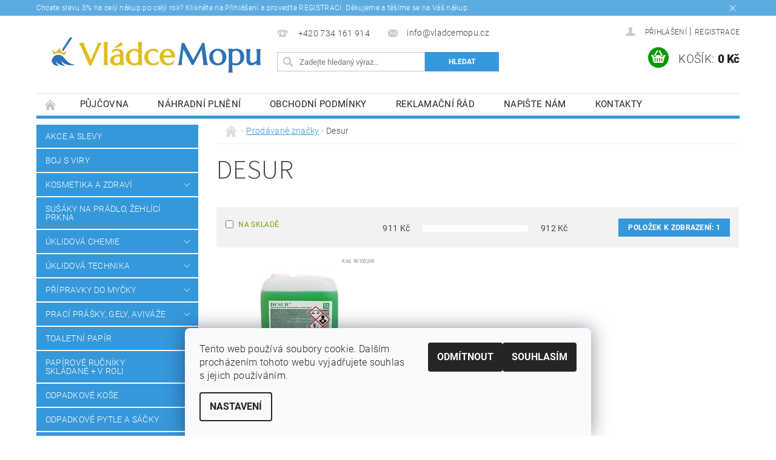

--- FILE ---
content_type: text/html; charset=utf-8
request_url: https://www.vladcemopu.cz/znacka/desur/
body_size: 21615
content:
<!DOCTYPE html>
<html id="css" xml:lang='cs' lang='cs' class="external-fonts-loaded">
    <head>
        <link rel="preconnect" href="https://cdn.myshoptet.com" /><link rel="dns-prefetch" href="https://cdn.myshoptet.com" /><link rel="preload" href="https://cdn.myshoptet.com/prj/dist/master/cms/libs/jquery/jquery-1.11.3.min.js" as="script" />        <script>
dataLayer = [];
dataLayer.push({'shoptet' : {
    "pageId": -24,
    "pageType": "article",
    "currency": "CZK",
    "currencyInfo": {
        "decimalSeparator": ",",
        "exchangeRate": 1,
        "priceDecimalPlaces": 2,
        "symbol": "K\u010d",
        "symbolLeft": 0,
        "thousandSeparator": " "
    },
    "language": "cs",
    "projectId": 115069,
    "cartInfo": {
        "id": null,
        "freeShipping": false,
        "freeShippingFrom": 3999,
        "leftToFreeGift": {
            "formattedPrice": "1 K\u010d",
            "priceLeft": 1
        },
        "freeGift": false,
        "leftToFreeShipping": {
            "priceLeft": 3999,
            "dependOnRegion": 0,
            "formattedPrice": "3 999 K\u010d"
        },
        "discountCoupon": [],
        "getNoBillingShippingPrice": {
            "withoutVat": 0,
            "vat": 0,
            "withVat": 0
        },
        "cartItems": [],
        "taxMode": "ORDINARY"
    },
    "cart": [],
    "customer": {
        "priceRatio": 1,
        "priceListId": 1,
        "groupId": null,
        "registered": false,
        "mainAccount": false
    }
}});
dataLayer.push({'cookie_consent' : {
    "marketing": "denied",
    "analytics": "denied"
}});
document.addEventListener('DOMContentLoaded', function() {
    shoptet.consent.onAccept(function(agreements) {
        if (agreements.length == 0) {
            return;
        }
        dataLayer.push({
            'cookie_consent' : {
                'marketing' : (agreements.includes(shoptet.config.cookiesConsentOptPersonalisation)
                    ? 'granted' : 'denied'),
                'analytics': (agreements.includes(shoptet.config.cookiesConsentOptAnalytics)
                    ? 'granted' : 'denied')
            },
            'event': 'cookie_consent'
        });
    });
});
</script>

<!-- Google Tag Manager -->
<script>(function(w,d,s,l,i){w[l]=w[l]||[];w[l].push({'gtm.start':
new Date().getTime(),event:'gtm.js'});var f=d.getElementsByTagName(s)[0],
j=d.createElement(s),dl=l!='dataLayer'?'&l='+l:'';j.async=true;j.src=
'https://www.googletagmanager.com/gtm.js?id='+i+dl;f.parentNode.insertBefore(j,f);
})(window,document,'script','dataLayer','GTM-PDCXNDD');</script>
<!-- End Google Tag Manager -->


        <meta http-equiv="content-type" content="text/html; charset=utf-8" />
        <title>Desur - VládceMopu.cz</title>

        <meta name="viewport" content="width=device-width, initial-scale=1.0" />
        <meta name="format-detection" content="telephone=no" />

        
            <meta property="og:type" content="website"><meta property="og:site_name" content="vladcemopu.cz"><meta property="og:url" content="https://www.vladcemopu.cz/znacka/desur/"><meta property="og:title" content="Desur - VládceMopu.cz"><meta name="author" content="VládceMopu.cz"><meta name="web_author" content="Shoptet.cz"><meta name="dcterms.rightsHolder" content="www.vladcemopu.cz"><meta name="robots" content="index,follow"><meta property="og:image" content="https://cdn.myshoptet.com/usr/www.vladcemopu.cz/user/logos/vladcemopulogotyp-1-1.png?t=1769264885"><meta property="og:description" content="Desur"><meta name="description" content="Desur">
        


        
        <noscript>
            <style media="screen">
                #category-filter-hover {
                    display: block !important;
                }
            </style>
        </noscript>
        
    <link href="https://cdn.myshoptet.com/prj/dist/master/cms/templates/frontend_templates/shared/css/font-face/roboto.css" rel="stylesheet"><link href="https://cdn.myshoptet.com/prj/dist/master/cms/templates/frontend_templates/shared/css/font-face/source-sans-3.css" rel="stylesheet"><link href="https://cdn.myshoptet.com/prj/dist/master/shop/dist/font-shoptet-04.css.7d79974e5b4cdb582ad8.css" rel="stylesheet">    <script>
        var oldBrowser = false;
    </script>
    <!--[if lt IE 9]>
        <script src="https://cdnjs.cloudflare.com/ajax/libs/html5shiv/3.7.3/html5shiv.js"></script>
        <script>
            var oldBrowser = '<strong>Upozornění!</strong> Používáte zastaralý prohlížeč, který již není podporován. Prosím <a href="https://www.whatismybrowser.com/" target="_blank" rel="nofollow">aktualizujte svůj prohlížeč</a> a zvyšte své UX.';
        </script>
    <![endif]-->

        <style>:root {--color-primary: #3498db;--color-primary-h: 204;--color-primary-s: 70%;--color-primary-l: 53%;--color-primary-hover: #2980b9;--color-primary-hover-h: 204;--color-primary-hover-s: 64%;--color-primary-hover-l: 44%;--color-secondary: #009901;--color-secondary-h: 120;--color-secondary-s: 100%;--color-secondary-l: 30%;--color-secondary-hover: #009901;--color-secondary-hover-h: 120;--color-secondary-hover-s: 100%;--color-secondary-hover-l: 30%;--color-tertiary: #000000;--color-tertiary-h: 0;--color-tertiary-s: 0%;--color-tertiary-l: 0%;--color-tertiary-hover: #000000;--color-tertiary-hover-h: 0;--color-tertiary-hover-s: 0%;--color-tertiary-hover-l: 0%;--color-header-background: #ffffff;--template-font: "Roboto";--template-headings-font: "Source Sans 3";--header-background-url: none;--cookies-notice-background: #F8FAFB;--cookies-notice-color: #252525;--cookies-notice-button-hover: #27263f;--cookies-notice-link-hover: #3b3a5f;--templates-update-management-preview-mode-content: "Náhled aktualizací šablony je aktivní pro váš prohlížeč."}</style>

        <style>:root {--logo-x-position: 10px;--logo-y-position: 10px;--front-image-x-position: 0px;--front-image-y-position: 0px;}</style>

        <link href="https://cdn.myshoptet.com/prj/dist/master/shop/dist/main-04.css.55ec9317567af1708cb4.css" rel="stylesheet" media="screen" />

        <link rel="stylesheet" href="https://cdn.myshoptet.com/prj/dist/master/cms/templates/frontend_templates/_/css/print.css" media="print" />
                            <link rel="shortcut icon" href="/favicon.ico" type="image/x-icon" />
                                    <link rel="canonical" href="https://www.vladcemopu.cz/znacka/desur/" />
        
        
        
            <script>
        var _hwq = _hwq || [];
        _hwq.push(['setKey', '0FD1C1948B313C870B3B2CA014750BE6']);
        _hwq.push(['setTopPos', '1']);
        _hwq.push(['showWidget', '22']);
        (function() {
            var ho = document.createElement('script');
            ho.src = 'https://cz.im9.cz/direct/i/gjs.php?n=wdgt&sak=0FD1C1948B313C870B3B2CA014750BE6';
            var s = document.getElementsByTagName('script')[0]; s.parentNode.insertBefore(ho, s);
        })();
    </script>

                
                    
                <script>var shoptet = shoptet || {};shoptet.abilities = {"about":{"generation":2,"id":"04"},"config":{"category":{"product":{"image_size":"detail_alt_1"}},"navigation_breakpoint":991,"number_of_active_related_products":2,"product_slider":{"autoplay":false,"autoplay_speed":3000,"loop":true,"navigation":true,"pagination":true,"shadow_size":0}},"elements":{"recapitulation_in_checkout":true},"feature":{"directional_thumbnails":false,"extended_ajax_cart":false,"extended_search_whisperer":false,"fixed_header":false,"images_in_menu":false,"product_slider":false,"simple_ajax_cart":true,"smart_labels":false,"tabs_accordion":false,"tabs_responsive":false,"top_navigation_menu":false,"user_action_fullscreen":false}};shoptet.design = {"template":{"name":"Pop","colorVariant":"Sapphire"},"layout":{"homepage":"catalog3","subPage":"catalog3","productDetail":"catalog3"},"colorScheme":{"conversionColor":"#009901","conversionColorHover":"#009901","color1":"#3498db","color2":"#2980b9","color3":"#000000","color4":"#000000"},"fonts":{"heading":"Source Sans 3","text":"Roboto"},"header":{"backgroundImage":null,"image":null,"logo":"https:\/\/www.vladcemopu.czuser\/logos\/vladcemopulogotyp-1-1.png","color":"#ffffff"},"background":{"enabled":false,"color":null,"image":null}};shoptet.config = {};shoptet.events = {};shoptet.runtime = {};shoptet.content = shoptet.content || {};shoptet.updates = {};shoptet.messages = [];shoptet.messages['lightboxImg'] = "Obrázek";shoptet.messages['lightboxOf'] = "z";shoptet.messages['more'] = "Více";shoptet.messages['cancel'] = "Zrušit";shoptet.messages['removedItem'] = "Položka byla odstraněna z košíku.";shoptet.messages['discountCouponWarning'] = "Zapomněli jste uplatnit slevový kupón. Pro pokračování jej uplatněte pomocí tlačítka vedle vstupního pole, nebo jej smažte.";shoptet.messages['charsNeeded'] = "Prosím, použijte minimálně 3 znaky!";shoptet.messages['invalidCompanyId'] = "Neplané IČ, povoleny jsou pouze číslice";shoptet.messages['needHelp'] = "Potřebujete pomoc?";shoptet.messages['showContacts'] = "Zobrazit kontakty";shoptet.messages['hideContacts'] = "Skrýt kontakty";shoptet.messages['ajaxError'] = "Došlo k chybě; obnovte prosím stránku a zkuste to znovu.";shoptet.messages['variantWarning'] = "Zvolte prosím variantu produktu.";shoptet.messages['chooseVariant'] = "Zvolte variantu";shoptet.messages['unavailableVariant'] = "Tato varianta není dostupná a není možné ji objednat.";shoptet.messages['withVat'] = "včetně DPH";shoptet.messages['withoutVat'] = "bez DPH";shoptet.messages['toCart'] = "Do košíku";shoptet.messages['emptyCart'] = "Prázdný košík";shoptet.messages['change'] = "Změnit";shoptet.messages['chosenBranch'] = "Zvolená pobočka";shoptet.messages['validatorRequired'] = "Povinné pole";shoptet.messages['validatorEmail'] = "Prosím vložte platnou e-mailovou adresu";shoptet.messages['validatorUrl'] = "Prosím vložte platnou URL adresu";shoptet.messages['validatorDate'] = "Prosím vložte platné datum";shoptet.messages['validatorNumber'] = "Vložte číslo";shoptet.messages['validatorDigits'] = "Prosím vložte pouze číslice";shoptet.messages['validatorCheckbox'] = "Zadejte prosím všechna povinná pole";shoptet.messages['validatorConsent'] = "Bez souhlasu nelze odeslat.";shoptet.messages['validatorPassword'] = "Hesla se neshodují";shoptet.messages['validatorInvalidPhoneNumber'] = "Vyplňte prosím platné telefonní číslo bez předvolby.";shoptet.messages['validatorInvalidPhoneNumberSuggestedRegion'] = "Neplatné číslo — navržený region: %1";shoptet.messages['validatorInvalidCompanyId'] = "Neplatné IČ, musí být ve tvaru jako %1";shoptet.messages['validatorFullName'] = "Nezapomněli jste příjmení?";shoptet.messages['validatorHouseNumber'] = "Prosím zadejte správné číslo domu";shoptet.messages['validatorZipCode'] = "Zadané PSČ neodpovídá zvolené zemi";shoptet.messages['validatorShortPhoneNumber'] = "Telefonní číslo musí mít min. 8 znaků";shoptet.messages['choose-personal-collection'] = "Prosím vyberte místo doručení u osobního odběru, není zvoleno.";shoptet.messages['choose-external-shipping'] = "Upřesněte prosím vybraný způsob dopravy";shoptet.messages['choose-ceska-posta'] = "Pobočka České Pošty není určena, zvolte prosím některou";shoptet.messages['choose-hupostPostaPont'] = "Pobočka Maďarské pošty není vybrána, zvolte prosím nějakou";shoptet.messages['choose-postSk'] = "Pobočka Slovenské pošty není zvolena, vyberte prosím některou";shoptet.messages['choose-ulozenka'] = "Pobočka Uloženky nebyla zvolena, prosím vyberte některou";shoptet.messages['choose-zasilkovna'] = "Pobočka Zásilkovny nebyla zvolena, prosím vyberte některou";shoptet.messages['choose-ppl-cz'] = "Pobočka PPL ParcelShop nebyla vybrána, vyberte prosím jednu";shoptet.messages['choose-glsCz'] = "Pobočka GLS ParcelShop nebyla zvolena, prosím vyberte některou";shoptet.messages['choose-dpd-cz'] = "Ani jedna z poboček služby DPD Parcel Shop nebyla zvolená, prosím vyberte si jednu z možností.";shoptet.messages['watchdogType'] = "Je zapotřebí vybrat jednu z možností u sledování produktu.";shoptet.messages['watchdog-consent-required'] = "Musíte zaškrtnout všechny povinné souhlasy";shoptet.messages['watchdogEmailEmpty'] = "Prosím vyplňte e-mail";shoptet.messages['privacyPolicy'] = 'Musíte souhlasit s ochranou osobních údajů';shoptet.messages['amountChanged'] = '(množství bylo změněno)';shoptet.messages['unavailableCombination'] = 'Není k dispozici v této kombinaci';shoptet.messages['specifyShippingMethod'] = 'Upřesněte dopravu';shoptet.messages['PIScountryOptionMoreBanks'] = 'Možnost platby z %1 bank';shoptet.messages['PIScountryOptionOneBank'] = 'Možnost platby z 1 banky';shoptet.messages['PIScurrencyInfoCZK'] = 'V měně CZK lze zaplatit pouze prostřednictvím českých bank.';shoptet.messages['PIScurrencyInfoHUF'] = 'V měně HUF lze zaplatit pouze prostřednictvím maďarských bank.';shoptet.messages['validatorVatIdWaiting'] = "Ověřujeme";shoptet.messages['validatorVatIdValid'] = "Ověřeno";shoptet.messages['validatorVatIdInvalid'] = "DIČ se nepodařilo ověřit, i přesto můžete objednávku dokončit";shoptet.messages['validatorVatIdInvalidOrderForbid'] = "Zadané DIČ nelze nyní ověřit, protože služba ověřování je dočasně nedostupná. Zkuste opakovat zadání později, nebo DIČ vymažte s vaši objednávku dokončete v režimu OSS. Případně kontaktujte prodejce.";shoptet.messages['validatorVatIdInvalidOssRegime'] = "Zadané DIČ nemůže být ověřeno, protože služba ověřování je dočasně nedostupná. Vaše objednávka bude dokončena v režimu OSS. Případně kontaktujte prodejce.";shoptet.messages['previous'] = "Předchozí";shoptet.messages['next'] = "Následující";shoptet.messages['close'] = "Zavřít";shoptet.messages['imageWithoutAlt'] = "Tento obrázek nemá popisek";shoptet.messages['newQuantity'] = "Nové množství:";shoptet.messages['currentQuantity'] = "Aktuální množství:";shoptet.messages['quantityRange'] = "Prosím vložte číslo v rozmezí %1 a %2";shoptet.messages['skipped'] = "Přeskočeno";shoptet.messages.validator = {};shoptet.messages.validator.nameRequired = "Zadejte jméno a příjmení.";shoptet.messages.validator.emailRequired = "Zadejte e-mailovou adresu (např. jan.novak@example.com).";shoptet.messages.validator.phoneRequired = "Zadejte telefonní číslo.";shoptet.messages.validator.messageRequired = "Napište komentář.";shoptet.messages.validator.descriptionRequired = shoptet.messages.validator.messageRequired;shoptet.messages.validator.captchaRequired = "Vyplňte bezpečnostní kontrolu.";shoptet.messages.validator.consentsRequired = "Potvrďte svůj souhlas.";shoptet.messages.validator.scoreRequired = "Zadejte počet hvězdiček.";shoptet.messages.validator.passwordRequired = "Zadejte heslo, které bude obsahovat min. 4 znaky.";shoptet.messages.validator.passwordAgainRequired = shoptet.messages.validator.passwordRequired;shoptet.messages.validator.currentPasswordRequired = shoptet.messages.validator.passwordRequired;shoptet.messages.validator.birthdateRequired = "Zadejte datum narození.";shoptet.messages.validator.billFullNameRequired = "Zadejte jméno a příjmení.";shoptet.messages.validator.deliveryFullNameRequired = shoptet.messages.validator.billFullNameRequired;shoptet.messages.validator.billStreetRequired = "Zadejte název ulice.";shoptet.messages.validator.deliveryStreetRequired = shoptet.messages.validator.billStreetRequired;shoptet.messages.validator.billHouseNumberRequired = "Zadejte číslo domu.";shoptet.messages.validator.deliveryHouseNumberRequired = shoptet.messages.validator.billHouseNumberRequired;shoptet.messages.validator.billZipRequired = "Zadejte PSČ.";shoptet.messages.validator.deliveryZipRequired = shoptet.messages.validator.billZipRequired;shoptet.messages.validator.billCityRequired = "Zadejte název města.";shoptet.messages.validator.deliveryCityRequired = shoptet.messages.validator.billCityRequired;shoptet.messages.validator.companyIdRequired = "Zadejte IČ.";shoptet.messages.validator.vatIdRequired = "Zadejte DIČ.";shoptet.messages.validator.billCompanyRequired = "Zadejte název společnosti.";shoptet.messages['loading'] = "Načítám…";shoptet.messages['stillLoading'] = "Stále načítám…";shoptet.messages['loadingFailed'] = "Načtení se nezdařilo. Zkuste to znovu.";shoptet.messages['productsSorted'] = "Produkty seřazeny.";shoptet.messages['formLoadingFailed'] = "Formulář se nepodařilo načíst. Zkuste to prosím znovu.";shoptet.messages.moreInfo = "Více informací";shoptet.config.orderingProcess = {active: false,step: false};shoptet.config.documentsRounding = '3';shoptet.config.documentPriceDecimalPlaces = '0';shoptet.config.thousandSeparator = ' ';shoptet.config.decSeparator = ',';shoptet.config.decPlaces = '2';shoptet.config.decPlacesSystemDefault = '2';shoptet.config.currencySymbol = 'Kč';shoptet.config.currencySymbolLeft = '0';shoptet.config.defaultVatIncluded = 1;shoptet.config.defaultProductMaxAmount = 9999;shoptet.config.inStockAvailabilityId = -1;shoptet.config.defaultProductMaxAmount = 9999;shoptet.config.inStockAvailabilityId = -1;shoptet.config.cartActionUrl = '/action/Cart';shoptet.config.advancedOrderUrl = '/action/Cart/GetExtendedOrder/';shoptet.config.cartContentUrl = '/action/Cart/GetCartContent/';shoptet.config.stockAmountUrl = '/action/ProductStockAmount/';shoptet.config.addToCartUrl = '/action/Cart/addCartItem/';shoptet.config.removeFromCartUrl = '/action/Cart/deleteCartItem/';shoptet.config.updateCartUrl = '/action/Cart/setCartItemAmount/';shoptet.config.addDiscountCouponUrl = '/action/Cart/addDiscountCoupon/';shoptet.config.setSelectedGiftUrl = '/action/Cart/setSelectedGift/';shoptet.config.rateProduct = '/action/ProductDetail/RateProduct/';shoptet.config.customerDataUrl = '/action/OrderingProcess/step2CustomerAjax/';shoptet.config.registerUrl = '/registrace/';shoptet.config.agreementCookieName = 'site-agreement';shoptet.config.cookiesConsentUrl = '/action/CustomerCookieConsent/';shoptet.config.cookiesConsentIsActive = 1;shoptet.config.cookiesConsentOptAnalytics = 'analytics';shoptet.config.cookiesConsentOptPersonalisation = 'personalisation';shoptet.config.cookiesConsentOptNone = 'none';shoptet.config.cookiesConsentRefuseDuration = 180;shoptet.config.cookiesConsentName = 'CookiesConsent';shoptet.config.agreementCookieExpire = 0;shoptet.config.cookiesConsentSettingsUrl = '/cookies-settings/';shoptet.config.fonts = {"google":{"attributes":"300,400,600,700,900:latin-ext","families":["Roboto","Source Sans 3"],"urls":["https:\/\/cdn.myshoptet.com\/prj\/dist\/master\/cms\/templates\/frontend_templates\/shared\/css\/font-face\/roboto.css","https:\/\/cdn.myshoptet.com\/prj\/dist\/master\/cms\/templates\/frontend_templates\/shared\/css\/font-face\/source-sans-3.css"]},"custom":{"families":["shoptet"],"urls":["https:\/\/cdn.myshoptet.com\/prj\/dist\/master\/shop\/dist\/font-shoptet-04.css.7d79974e5b4cdb582ad8.css"]}};shoptet.config.mobileHeaderVersion = '1';shoptet.config.fbCAPIEnabled = false;shoptet.config.fbPixelEnabled = true;shoptet.config.fbCAPIUrl = '/action/FacebookCAPI/';shoptet.content.regexp = /strana-[0-9]+[\/]/g;shoptet.content.colorboxHeader = '<div class="colorbox-html-content">';shoptet.content.colorboxFooter = '</div>';shoptet.customer = {};shoptet.csrf = shoptet.csrf || {};shoptet.csrf.token = 'csrf_0ZJZLaKt4a1109e406bbe00f';shoptet.csrf.invalidTokenModal = '<div><h2>Přihlaste se prosím znovu</h2><p>Omlouváme se, ale Váš CSRF token pravděpodobně vypršel. Abychom mohli udržet Vaši bezpečnost na co největší úrovni potřebujeme, abyste se znovu přihlásili.</p><p>Děkujeme za pochopení.</p><div><a href="/login/?backTo=%2Fznacka%2Fdesur%2F">Přihlášení</a></div></div> ';shoptet.csrf.formsSelector = 'csrf-enabled';shoptet.csrf.submitListener = true;shoptet.csrf.validateURL = '/action/ValidateCSRFToken/Index/';shoptet.csrf.refreshURL = '/action/RefreshCSRFTokenNew/Index/';shoptet.csrf.enabled = true;shoptet.config.googleAnalytics ||= {};shoptet.config.googleAnalytics.isGa4Enabled = true;shoptet.config.googleAnalytics.route ||= {};shoptet.config.googleAnalytics.route.ua = "UA";shoptet.config.googleAnalytics.route.ga4 = "GA4";shoptet.config.ums_a11y_category_page = true;shoptet.config.discussion_rating_forms = false;shoptet.config.ums_forms_redesign = false;shoptet.config.showPriceWithoutVat = '';shoptet.config.ums_a11y_login = false;</script>
        <script src="https://cdn.myshoptet.com/prj/dist/master/cms/libs/jquery/jquery-1.11.3.min.js"></script><script src="https://cdn.myshoptet.com/prj/dist/master/cms/libs/jquery/jquery-migrate-1.4.1.min.js"></script><script src="https://cdn.myshoptet.com/prj/dist/master/cms/libs/jquery/jquery-ui-1.8.24.min.js"></script>
    <script src="https://cdn.myshoptet.com/prj/dist/master/shop/dist/main-04.js.cd0f12ca7fcb266dd765.js"></script>
<script src="https://cdn.myshoptet.com/prj/dist/master/shop/dist/shared-2g.js.aa13ef3ecca51cd89ec5.js"></script><script src="https://cdn.myshoptet.com/prj/dist/master/cms/libs/jqueryui/i18n/datepicker-cs.js"></script><script>if (window.self !== window.top) {const script = document.createElement('script');script.type = 'module';script.src = "https://cdn.myshoptet.com/prj/dist/master/shop/dist/editorPreview.js.e7168e827271d1c16a1d.js";document.body.appendChild(script);}</script>        <script>
            jQuery.extend(jQuery.cybergenicsFormValidator.messages, {
                required: "Povinné pole",
                email: "Prosím vložte platnou e-mailovou adresu",
                url: "Prosím vložte platnou URL adresu",
                date: "Prosím vložte platné datum",
                number: "Vložte číslo",
                digits: "Prosím vložte pouze číslice",
                checkbox: "Zadejte prosím všechna povinná pole",
                validatorConsent: "Bez souhlasu nelze odeslat.",
                password: "Hesla se neshodují",
                invalidPhoneNumber: "Vyplňte prosím platné telefonní číslo bez předvolby.",
                invalidCompanyId: 'Nevalidní IČ, musí mít přesně 8 čísel (před kratší IČ lze dát nuly)',
                fullName: "Nezapomněli jste příjmení?",
                zipCode: "Zadané PSČ neodpovídá zvolené zemi",
                houseNumber: "Prosím zadejte správné číslo domu",
                shortPhoneNumber: "Telefonní číslo musí mít min. 8 znaků",
                privacyPolicy: "Musíte souhlasit s ochranou osobních údajů"
            });
        </script>
                                    
                
        
        <!-- User include -->
                <!-- service 423(77) html code header -->
<script type="text/javascript" src="https://postback.affiliateport.eu/track.js"></script>
<script>
    function getCookie(name) {
        const value = `; ${document.cookie}`;
        const parts = value.split(`; ${name}=`);
        if (parts.length === 2) return parts.pop().split(';').shift();
    }

    const interval = setInterval(() => {
        if (document.cookie.indexOf('CookiesConsent=') !== - 1) {
            //ex.: {"consent":"analytics,personalisation","cookieId":"7hq2hmetk5kn82nkc9srfme7dio7288c"}
            let cookies_consent = getCookie('CookiesConsent').split("\n").map(JSON.parse)[0]
            let consent_attr = cookies_consent?.consent ?? ''

            if (consent_attr.includes('analytics')) {
                _AP_tracker.init()
                clearInterval(interval);
            }
        }
    }, 100)
</script>
<!-- service 553(201) html code header -->
<script src="https://shoptet.platimpak.cz/front/frontAction.js" 
onload="dispatchFrontAction('Pop', 'shoptet.platimpak.cz')"></script>


<!-- project html code header -->
<script type="text/javascript">
    window.smartlook||(function(d) {
    var o=smartlook=function(){ o.api.push(arguments)},h=d.getElementsByTagName('head')[0];
    var c=d.createElement('script');o.api=new Array();c.async=true;c.type='text/javascript';
    c.charset='utf-8';c.src='//rec.smartlook.com/recorder.js';h.appendChild(c);
    })(document);
    smartlook('init', '35e54e2223a999ef9cb9deac4f0711268b4ca19c');
</script>
<meta name="google-site-verification" content="0uWDQ7u5ZpDDKMlcBdyoF8qA7xg2WkOq_zgHiKKbMRc" />

        <!-- /User include -->
                                <!-- Global site tag (gtag.js) - Google Analytics -->
    <script async src="https://www.googletagmanager.com/gtag/js?id=AW-866294709"></script>
    <script>
        
        window.dataLayer = window.dataLayer || [];
        function gtag(){dataLayer.push(arguments);}
        

                    console.debug('default consent data');

            gtag('consent', 'default', {"ad_storage":"denied","analytics_storage":"denied","ad_user_data":"denied","ad_personalization":"denied","wait_for_update":500});
            dataLayer.push({
                'event': 'default_consent'
            });
        
        gtag('js', new Date());

        
        
                gtag('config', 'AW-866294709', {"allow_enhanced_conversions":true});
        
        
        
        
        
        
        
        
        
        
        
        
        
        
        
        
        
        
        document.addEventListener('DOMContentLoaded', function() {
            if (typeof shoptet.tracking !== 'undefined') {
                for (var id in shoptet.tracking.bannersList) {
                    gtag('event', 'view_promotion', {
                        "send_to": "UA",
                        "promotions": [
                            {
                                "id": shoptet.tracking.bannersList[id].id,
                                "name": shoptet.tracking.bannersList[id].name,
                                "position": shoptet.tracking.bannersList[id].position
                            }
                        ]
                    });
                }
            }

            shoptet.consent.onAccept(function(agreements) {
                if (agreements.length !== 0) {
                    console.debug('gtag consent accept');
                    var gtagConsentPayload =  {
                        'ad_storage': agreements.includes(shoptet.config.cookiesConsentOptPersonalisation)
                            ? 'granted' : 'denied',
                        'analytics_storage': agreements.includes(shoptet.config.cookiesConsentOptAnalytics)
                            ? 'granted' : 'denied',
                                                                                                'ad_user_data': agreements.includes(shoptet.config.cookiesConsentOptPersonalisation)
                            ? 'granted' : 'denied',
                        'ad_personalization': agreements.includes(shoptet.config.cookiesConsentOptPersonalisation)
                            ? 'granted' : 'denied',
                        };
                    console.debug('update consent data', gtagConsentPayload);
                    gtag('consent', 'update', gtagConsentPayload);
                    dataLayer.push(
                        { 'event': 'update_consent' }
                    );
                }
            });
        });
    </script>

                <!-- Facebook Pixel Code -->
<script type="text/plain" data-cookiecategory="analytics">
!function(f,b,e,v,n,t,s){if(f.fbq)return;n=f.fbq=function(){n.callMethod?
            n.callMethod.apply(n,arguments):n.queue.push(arguments)};if(!f._fbq)f._fbq=n;
            n.push=n;n.loaded=!0;n.version='2.0';n.queue=[];t=b.createElement(e);t.async=!0;
            t.src=v;s=b.getElementsByTagName(e)[0];s.parentNode.insertBefore(t,s)}(window,
            document,'script','//connect.facebook.net/en_US/fbevents.js');
$(document).ready(function(){
fbq('set', 'autoConfig', 'false', '1707621659287085')
fbq("init", "1707621659287085", {}, { agent:"plshoptet" });
fbq("track", "PageView",{}, {"eventID":"1f6ccb5430eede59b6151a5adef37002"});
window.dataLayer = window.dataLayer || [];
dataLayer.push({"fbpixel": "loaded","event": "fbloaded"});
});
</script>
<noscript>
<img height="1" width="1" style="display:none" src="https://www.facebook.com/tr?id=1707621659287085&ev=PageView&noscript=1"/>
</noscript>
<!-- End Facebook Pixel Code -->

                                                    </head>
        <body class="desktop id--24 in-znacka template-04 type-manufacturer-detail page-category ajax-add-to-cart">
        
        <div id="fb-root"></div>
        <script>
            window.fbAsyncInit = function() {
                FB.init({
                    autoLogAppEvents : true,
                    xfbml            : true,
                    version          : 'v24.0'
                });
            };
        </script>
        <script async defer crossorigin="anonymous" src="https://connect.facebook.net/cs_CZ/sdk.js#xfbml=1&version=v24.0"></script>
        
<!-- Google Tag Manager (noscript) -->
<noscript><iframe src="https://www.googletagmanager.com/ns.html?id=GTM-PDCXNDD"
height="0" width="0" style="display:none;visibility:hidden"></iframe></noscript>
<!-- End Google Tag Manager (noscript) -->


            <div class="site-msg information small-12">
        <div class="row small-12">
            <div class="column">
                <div class="text">
                    Chcete slevu 3% na celý nákup po celý rok? Klikněte na Přihlášení a proveďte REGISTRACI. Děkujeme a těšíme se na Váš nákup.
                </div>

                <div class="close js-close-information-msg"></div>
            </div>
        </div>
    </div>
        
        
        <div id="main-wrapper">
            <div id="main-wrapper-in" class="large-12 medium-12 small-12">
                <div id="main" class="large-12 medium-12 small-12 row">

                    

                    <div id="header" class="large-12 medium-12 small-12 columns">
                        <header id="header-in" class="large-12 medium-12 small-12 clearfix">
                            
<div class="row">
    
                        <div class="large-4 medium-4 small-6 columns">
                        <a href="/" title="VládceMopu.cz" id="logo" data-testid="linkWebsiteLogo"><img src="https://cdn.myshoptet.com/usr/www.vladcemopu.cz/user/logos/vladcemopulogotyp-1-1.png" alt="VládceMopu.cz" /></a>
        </div>
    
    
        <div class="large-4 medium-4 small-12 columns">
                                                <div class="large-12 row collapse header-contacts">
                                                                                       <div class="large-6 medium-12 small-6 header-phone columns left">
                    <a href="tel:+420734161914" title="Telefon"><span>+420 734 161 914</span></a>
                    </div>
                                                    <div class="large-6 medium-12 small-6 header-email columns left">
                                                    <a href="mailto:info@vladcemopu.cz"><span>info@vladcemopu.cz</span></a>
                                            </div>
                            </div>
            
                        <div class="searchform large-12 medium-12 small-12" itemscope itemtype="https://schema.org/WebSite">
                <meta itemprop="headline" content="Prodávané značky"/>
<meta itemprop="url" content="https://www.vladcemopu.cz"/>
        <meta itemprop="text" content="Desur"/>

                <form class="search-whisperer-wrap-v1 search-whisperer-wrap" action="/action/ProductSearch/prepareString/" method="post" itemprop="potentialAction" itemscope itemtype="https://schema.org/SearchAction" data-testid="searchForm">
                    <fieldset>
                        <meta itemprop="target" content="https://www.vladcemopu.cz/vyhledavani/?string={string}"/>
                        <div class="large-8 medium-8 small-12 left">
                            <input type="hidden" name="language" value="cs" />
                            <input type="search" name="string" itemprop="query-input" class="s-word" placeholder="Zadejte hledaný výraz..." autocomplete="off" data-testid="searchInput" />
                        </div>
                        <div class="tar large-4 medium-4 small-2 left b-search-wrap">
                            <input type="submit" value="Hledat" class="b-search tiny button" data-testid="searchBtn" />
                        </div>
                        <div class="search-whisperer-container-js"></div>
                        <div class="search-notice large-12 medium-12 small-12" data-testid="searchMsg">Prosím, použijte minimálně 3 znaky!</div>
                    </fieldset>
                </form>
            </div>
        </div>
    
    
        <div class="large-4 medium-4 small-12 columns">
                        <div id="top-links" class="large-12 medium-12 small-12">
                <span class="responsive-mobile-visible responsive-all-hidden box-account-links-trigger-wrap">
                    <span class="box-account-links-trigger"></span>
                </span>
                <ul class="responsive-mobile-hidden box-account-links list-inline list-reset">
                    
                                                                                                                        <li>
                                        <a class="icon-account-login" href="/login/?backTo=%2Fznacka%2Fdesur%2F" title="Přihlášení" data-testid="signin" rel="nofollow"><span>Přihlášení</span></a>
                                    </li>
                                    <li>
                                        <span class="responsive-mobile-hidden"> |</span>
                                        <a href="/registrace/" title="Registrace" data-testid="headerSignup" rel="nofollow">Registrace</a>
                                    </li>
                                                                                                        
                </ul>
            </div>
                        
                                            
                <div class="place-cart-here">
                    <div id="header-cart-wrapper" class="header-cart-wrapper menu-element-wrap">
    <a href="/kosik/" id="header-cart" class="header-cart" data-testid="headerCart" rel="nofollow">
        <span class="responsive-mobile-hidden">Košík:</span>
        
        <strong class="header-cart-price" data-testid="headerCartPrice">
            0 Kč
        </strong>
    </a>

    <div id="cart-recapitulation" class="cart-recapitulation menu-element-submenu align-right hover-hidden" data-testid="popupCartWidget">
                    <div class="cart-reca-single darken tac" data-testid="cartTitle">
                Váš nákupní košík je prázdný            </div>
            </div>
</div>
                </div>
                    </div>
    
</div>

             <nav id="menu" class="large-12 medium-12 small-12"><ul class="inline-list list-inline valign-top-inline left"><li class="first-line"><a href="/" id="a-home" data-testid="headerMenuItem">Úvodní stránka</a></li><li class="menu-item-1394">
    <a href="/pujcovna/" data-testid="headerMenuItem">
        Půjčovna
    </a>
</li><li class="menu-item-1885 navigation-submenu-trigger-wrap icon-menu-arrow-wrap">
    <a href="/nahradni-plneni/" data-testid="headerMenuItem">
        Náhradní plnění
    </a>
</li><li class="menu-item-39">
    <a href="/obchodni-podminky/" data-testid="headerMenuItem">
        Obchodní podmínky
    </a>
</li><li class="menu-item-893">
    <a href="/reklamacni-rad/" data-testid="headerMenuItem">
        Reklamační řád
    </a>
</li><li class="menu-item--6">
    <a href="/napiste-nam/" data-testid="headerMenuItem">
        Napište nám
    </a>
</li><li class="menu-item-29">
    <a href="/kontakty/" data-testid="headerMenuItem">
        Kontakty
    </a>
</li><li class="menu-item-1062">
    <a href="/dopravy-a-platba/" data-testid="headerMenuItem">
        Dopravy a platba
    </a>
</li><li class="menu-item-1253">
    <a href="/blog/" data-testid="headerMenuItem">
        Blog
    </a>
</li><li class="menu-item-1223">
    <a href="/souhlasim-se-zpracovanim-osobnich-udaju/" data-testid="headerMenuItem">
        Souhlasím se zpracováním osobních údajů.
    </a>
</li></ul><div id="menu-helper-wrapper"><div id="menu-helper" data-testid="hamburgerMenu">&nbsp;</div><ul id="menu-helper-box"></ul></div></nav>

<script>
    $(document).ready(function() {
        checkSearchForm($('.searchform'), "Prosím, použijte minimálně 3 znaky!");
    });
    var userOptions = {
        carousel : {
            stepTimer : 5000,
            fadeTimer : 800
        }
    };
</script>

                        </header>
                    </div>
                    <div id="main-in" class="large-12 medium-12 small-12 columns">
                        <div id="main-in-in" class="large-12 medium-12 small-12">
                            
                            <div id="content" class="large-12 medium-12 small-12 row">
                                
                                                                            <aside id="column-l" class="large-3 medium-3 small-12 columns">
                                            <div id="column-l-in">
                                                                                                                                                    <div class="box-even">
                        
<div id="categories">
                        <div class="categories cat-01" id="cat-1761">
                <div class="topic"><a href="/akce-a-slevy/">Akce a slevy</a></div>
        

    </div>
            <div class="categories cat-02" id="cat-1379">
                <div class="topic"><a href="/boj-s-viry/">BOJ S VIRY</a></div>
        

    </div>
            <div class="categories cat-01 expandable" id="cat-1830">
                <div class="topic"><a href="/kosmetika-a-zdravi/">Kosmetika a zdraví</a></div>
        
    <ul >
                    <li class="active expandable expanded"><a href="/zdravi/" title="Zdraví">Zdraví</a>
                                <ul class="expanded">
                                                <li class="expandable"><a href="/hygiena/" title="Hygiena">Hygiena</a>
                                                                <ul class="expanded">
                                                                                <li class="expandable"><a href="/pece-o-zuby/" title="Péče o zuby">Péče o zuby</a>
                                                                                                                        <ul >
                                                                                    <li ><a href="/ustni-vody/" title="Ústní vody">Ústní vody</a>
                                                            </li>
                                                                                    <li ><a href="/zubni-pasty/" title="Zubní pasty">Zubní pasty</a>
                                                                                                                                                            </li>
                                                    </ul>                                                                     </li>
                                    </ul>	                                            </li>                     </ul>                     </li>                 <li class="active expandable expanded"><a href="/kosmetika/" title="Kosmetika">Kosmetika</a>
                                <ul class="expanded">
                                                <li ><a href="/vlasova-kosmetika/" title="Vlasová kosmetika">Vlasová kosmetika</a>
                            </li>                                     <li ><a href="/vatove-tycinky/" title="Vatové tyčinky">Vatové tyčinky</a>
                                                            </li>                                     <li class="expandable"><a href="/telova-kosmetika/" title="Tělová kosmetika">Tělová kosmetika</a>
                                                                <ul class="expanded">
                                                                                <li ><a href="/sprchove-gely/" title="Sprchové gely">Sprchové gely</a>
                                                                                                                    </li>
                                                            <li ><a href="/sampony/" title="Šampony">Šampony</a>
                                                                                                                    </li>
                                    </ul>	                                            </li>                     </ul>                     </li>     </ul> 
    </div>
            <div class="categories cat-02" id="cat-1385">
                <div class="topic"><a href="/susaky-na-pradlo--zehlici-prkna/">Sušáky na prádlo, žehlící prkna</a></div>
        

    </div>
            <div class="categories cat-01 expandable" id="cat-703">
                <div class="topic"><a href="/uklidova-chemie-2/">Úklidová chemie</a></div>
        
    <ul >
                    <li ><a href="/eco-chemie/" title="Eco chemie">Eco chemie</a>
                            </li>                 <li class="active expandable expanded"><a href="/okna/" title="Čistící prostředky a přípravky na okna">Okna</a>
                                <ul class="expanded">
                                                <li ><a href="/smesi-do-ostrikovacu--rozmrazovace-a-destilovana-voda/" title="Směsi do ostřikovačů, rozmrazovače a destilovaná voda">Směsi do ostřikovačů, rozmrazovače a destilovaná voda</a>
                            </li>                     </ul>                     </li>                 <li ><a href="/kuchyne/" title="Kuchyně">Kuchyně</a>
                            </li>                 <li ><a href="/koupelna/" title="Koupelna">Koupelna</a>
                            </li>                 <li class="expandable"><a href="/mydlo/" title="Mýdlo">Mýdlo</a>
            </li>                 <li ><a href="/toalety/" title="Toalety (WC čističe a vůně)">Toalety</a>
                            </li>                 <li ><a href="/bezny-uklid/" title="Běžný úklid ">Běžný úklid </a>
                            </li>                 <li ><a href="/dezinfekce/" title="Dezinfekční prostředky">Dezinfekce</a>
                            </li>                 <li ><a href="/prostredky-na-podlahu/" title="Čistící prostředky na podlahu">Prostředky na podlahu</a>
                            </li>                 <li ><a href="/profesionalni-uklid/" title="Profesionální úklidové prostředky">Profesionální úklid</a>
                            </li>                 <li ><a href="/osvezovace/" title="Osvěžovače vzduchu">Osvěžovače</a>
                            </li>                 <li ><a href="/lestidla-na-nabytek-a-pripravky-proti-prachu-2/" title="Leštidla na nábytek a přípravky proti prachu">Leštidla na nábytek a přípravky proti prachu</a>
                            </li>                 <li ><a href="/uklidova-chemie-merida/" title="Úklidová chemie Merida">Úklidová chemie Merida</a>
                            </li>                 <li ><a href="/uklidova-chemie-cormen/" title="Úklidová chemie Cormen ">Cormen úklidová chemie</a>
            </li>                 <li ><a href="/cisteni-kobercu-a-calouneni/" title="Čistící prostředky na koberce a čalounění">Čištění koberců a čalounění</a>
                            </li>                 <li ><a href="/cistice-odpadu/" title="Čističe odpadu a potrubí">Čističe odpadu</a>
                            </li>                 <li ><a href="/odstranovace-vodniho-kamene/" title="Odstraňovače vodního kamene">Odstraňovače vodního kamene</a>
                            </li>     </ul> 
    </div>
            <div class="categories cat-02 expandable" id="cat-766">
                <div class="topic"><a href="/uklidova-technika/">Úklidová technika</a></div>
        
    <ul >
                    <li class="expandable"><a href="/kartace-smetaky-lopatky/" title="Kartáče,smetáky,lopatky">Kartáče,smetáky,lopatky</a>
            </li>                 <li ><a href="/udrzba-zahrady/" title="Údržba zahrady">Údržba zahrady</a>
                            </li>                 <li class="expandable"><a href="/vysavace/" title="Vysavače">Vysavače</a>
            </li>                 <li ><a href="/zametaci-stroje/" title="Zametací stroje">Zametací stroje</a>
                            </li>                 <li class="expandable"><a href="/uklidove-stroje/" title="Úklidové stroje ">Úklidové stroje </a>
            </li>                 <li ><a href="/wc-soupravy/" title="WC soupravy">WC soupravy</a>
                            </li>                 <li ><a href="/cistici-rohoze/" title="Vstupní čistící rohože">Čistící rohože</a>
                            </li>                 <li ><a href="/jednokotoucove-stroje/" title="Jednokotoučové stroje">Jednokotoučové stroje</a>
                            </li>                 <li ><a href="/extraktory/" title="Extraktory">Extraktory</a>
                            </li>                 <li ><a href="/sterky/" title="Stěrky na podlahy, bazény, sprchy">Stěrky na podlahy</a>
                            </li>                 <li class="expandable"><a href="/sterky-na-sklo/" title="Stěrky na okna a sklo">Stěrky na okna</a>
            </li>                 <li ><a href="/teleskopicke-tyce/" title="Teleskopické tyče ">Teleskopické tyče </a>
                            </li>                 <li ><a href="/kyble/" title="Kýble">Kýble</a>
                            </li>                 <li class="expandable"><a href="/rozmyvaky/" title="Rozmýváky ">Rozmýváky </a>
            </li>                 <li ><a href="/ometace/" title="Ometače">Ometače</a>
                            </li>                 <li ><a href="/kleste-na-sber-odpadku/" title="Kleště na sběr odpadků">Kleště na sběr odpadků</a>
                            </li>                 <li ><a href="/vysokotlake-cistice/" title="Vysokotlaké čističe">Vysokotlaké čističe</a>
                            </li>                 <li ><a href="/parni-cistice/" title="Parní čističe">Parní čističe</a>
            </li>                 <li ><a href="/hygienicke-stojany/" title="Hygienické stojany">Hygienické stojany</a>
                            </li>     </ul> 
    </div>
            <div class="categories cat-01 expandable" id="cat-1041">
                <div class="topic"><a href="/pripravky-do-mycky/">Přípravky do myčky</a></div>
        
    <ul >
                    <li ><a href="/tablety/" title="Tablety do myčky">Tablety do myčky</a>
                            </li>                 <li ><a href="/soli/" title="Sůl do myčky">Sůl do myčky</a>
                            </li>                 <li ><a href="/lestidla/" title="Leštidlo do myčky">Leštidlo do myčky</a>
                            </li>                 <li ><a href="/cistice-mycky/" title="Čističe myčky">Čističe myčky</a>
                            </li>     </ul> 
    </div>
            <div class="categories cat-02 expandable" id="cat-950">
                <div class="topic"><a href="/praci-prasky--gely--avivaze/">Prací prášky, gely, aviváže</a></div>
        
    <ul >
                    <li ><a href="/avivaze/" title="Aviváže">Aviváže</a>
                            </li>                 <li ><a href="/praci-prasky/" title="Prací prášky">Prací prášky</a>
                            </li>                 <li ><a href="/praci-gely/" title="Prací gely a tekuté prací prášky">Prací gely</a>
                            </li>                 <li ><a href="/kapsle-na-prani/" title="Kapsle a tablety na praní">Kapsle na praní</a>
                            </li>                 <li ><a href="/praci-prasky-a-gely-pro-miminka/" title="Dětské prací prášky a gely pro miminka">Prací prostředky pro miminka</a>
                            </li>                 <li ><a href="/odstranovace-skvrn/" title="Odstraňovače skvrn">Odstraňovače skvrn</a>
                            </li>     </ul> 
    </div>
            <div class="categories cat-01 expandable" id="cat-1020">
                <div class="topic"><a href="/toaletni-papir/">Toaletní papír</a></div>
        
    <ul >
                    <li ><a href="/toaletni-papir-jumbo/" title="Toaletní papír Jumbo">Toaletní papír Jumbo</a>
            </li>                 <li ><a href="/toaletni-papir-male-role/" title="Toaletní papír malé role">Toaletní papír malé role</a>
            </li>     </ul> 
    </div>
            <div class="categories cat-02 expandable" id="cat-832">
                <div class="topic"><a href="/papirove-rucniky-skladane-v-roli/">Papírové ručníky skládané + v roli</a></div>
        
    <ul >
                    <li ><a href="/papirove-rucniky-skladane-zz/" title="Papírové ručníky skládané ZZ">Papírové ručníky skládané ZZ</a>
                            </li>                 <li ><a href="/papirove-rucniky-v-roli/" title="Papírové ručníky v roli">Papírové ručníky v roli</a>
                            </li>                 <li ><a href="/papirove-kuchynske-uterky/" title="Papírové kuchyňské a čistící utěrky">Papírové utěrky</a>
                            </li>                 <li ><a href="/papirove-kapesniky/" title="Papírové kapesníky">Papírové kapesníky</a>
                            </li>                 <li ><a href="/papirove-ubrousky/" title="Papírové ubrousky">Papírové ubrousky</a>
                            </li>                 <li ><a href="/vlhcene-ubrousky/" title="Vlhčené ubrousky">Vlhčené ubrousky</a>
                            </li>     </ul> 
    </div>
            <div class="categories cat-01" id="cat-835">
                <div class="topic"><a href="/odpadkove-kose/">Odpadkové koše</a></div>
        

    </div>
            <div class="categories cat-02" id="cat-838">
                <div class="topic"><a href="/odpadkove-pytle-a-sacky/">Odpadkové pytle a sáčky</a></div>
        

    </div>
            <div class="categories cat-01 expandable" id="cat-778">
                <div class="topic"><a href="/hadry--uterky--houbicky/">Hadry, utěrky, houbičky</a></div>
        
    <ul >
                    <li ><a href="/uterky-mikrovlakno/" title="Utěrky z mikrovlákna">Utěrky z mikrovlákna</a>
                            </li>                 <li ><a href="/houbicky-na-nadobi/" title="Houbičky na nádobí a čistící houbičky">Houbičky</a>
                            </li>                 <li ><a href="/hadry-na-podlahu/" title="Hadry na podlahu">Hadry na podlahu</a>
                            </li>                 <li ><a href="/dratenky-na-nadobi/" title="Drátěnky na nádobí">Drátěnky na nádobí</a>
                            </li>     </ul> 
    </div>
            <div class="categories cat-02 expandable" id="cat-802">
                <div class="topic"><a href="/osobni-hygiena/">Osobní hygiena</a></div>
        
    <ul >
                    <li ><a href="/pasty-a-gely-na-ruce/" title="Pasty a gely na ruce">Pasty a gely na ruce</a>
                            </li>                 <li ><a href="/pripravky-pro-peci-o-ruce-a-nehty/" title="Přípravky pro péči o ruce a nehty">Přípravky pro péči o ruce a nehty</a>
                            </li>                 <li ><a href="/respiratory-ffp2-kn95/" title="Respirátory FFP2/KN95">Respirátory</a>
                            </li>     </ul> 
    </div>
            <div class="categories cat-01" id="cat-1053">
                <div class="topic"><a href="/rukavice/">Rukavice</a></div>
        

    </div>
            <div class="categories cat-02 expandable" id="cat-850">
                <div class="topic"><a href="/zasobniky-davkovace/">Zásobníky dávkovače</a></div>
        
    <ul >
                    <li ><a href="/davkovace-mydla/" title="Dávkovače mýdla, zásobníky">Dávkovače mýdla</a>
                            </li>                 <li ><a href="/zasobnik-na-toaletni/" title="Zásobník na toaletní papír">Zásobník na toaletní papír</a>
                            </li>                 <li ><a href="/zasobnik-na-papirove-rucniky/" title="Zásobník na papírové ručníky">Zásobník na papírové ručníky</a>
                            </li>                 <li ><a href="/zasobniky-na-ubrousky/" title="Zásobníky na ubrousky">Zásobníky na ubrousky</a>
                            </li>     </ul> 
    </div>
            <div class="categories cat-01" id="cat-853">
                <div class="topic"><a href="/uklidove-voziky-2/">Úklidové vozíky</a></div>
        

    </div>
            <div class="categories cat-02 expandable" id="cat-1164">
                <div class="topic"><a href="/mopy-a-soupravy/">Mopy a sety</a></div>
        
    <ul >
                    <li ><a href="/ploche-mopy/" title="Ploché mopy">Ploché mopy</a>
                            </li>                 <li ><a href="/rotacni-mopy/" title="Rotační mopy">Rotační mopy</a>
                            </li>                 <li ><a href="/trasnove-mopy/" title="Třásňové mopy">Třásňové mopy</a>
                            </li>                 <li ><a href="/mopy-sety-a-sady/" title="Mopy sety a sady">Sety a sady</a>
                            </li>                 <li ><a href="/parni-mopy/" title="Parní mopy">Parní mopy</a>
                            </li>                 <li class="active expandable expanded"><a href="/nahradni-dily-na-mopy/" title="Náhradní díly na mopy">Náhradní díly na mopy</a>
                                <ul class="expanded">
                                                <li ><a href="/drzaky-mopu/" title="Držáky mopu">Držáky mopu</a>
                            </li>                                     <li ><a href="/navleky-bavlna-mikrovlakno/" title="Náhradní mopy, návleky na mop">Návleky bavlna mikrovlákno</a>
                            </li>                     </ul>                     </li>     </ul> 
    </div>
            <div class="categories cat-01" id="cat-973">
                <div class="topic"><a href="/elektricke-osousece-rukou/">Elektrické osoušeče rukou</a></div>
        

    </div>
            <div class="categories cat-02 expandable" id="cat-1170">
                <div class="topic"><a href="/znacky/">Přehled značek</a></div>
        
    <ul >
                    <li ><a href="/bref/" title="Bref">Bref</a>
                            </li>                 <li ><a href="/cillit/" title="Cillit">Cillit</a>
                            </li>                 <li ><a href="/cormen/" title="Cormen">Cormen</a>
            </li>                 <li ><a href="/elmax/" title="Elmax">Elmax</a>
            </li>                 <li ><a href="/espeon/" title="Espeon">Espeon</a>
            </li>                 <li ><a href="/finish/" title="Finish">Finish</a>
            </li>                 <li ><a href="/hagleitner/" title="Hagleitner">Hagleitner</a>
                            </li>                 <li ><a href="/henkel/" title="Henkel">Henkel</a>
            </li>                 <li ><a href="/karcher/" title="KÄRCHER">KÄRCHER</a>
            </li>                 <li ><a href="/krystal/" title="KRYSTAL">KRYSTAL</a>
                            </li>                 <li ><a href="/leifheit/" title="LEIFHEIT">LEIFHEIT</a>
                            </li>                 <li ><a href="/linteo/" title="Linteo">Linteo</a>
            </li>                 <li ><a href="/merida/" title="Merida">Merida</a>
            </li>                 <li ><a href="/papernet/" title="Papernet">Papernet</a>
                            </li>                 <li ><a href="/procter-gamble/" title="Procter &amp; Gamble">Procter &amp; Gamble</a>
            </li>                 <li ><a href="/savo/" title="Savo">Savo</a>
                            </li>                 <li ><a href="/somat/" title="Somat">Somat</a>
                            </li>                 <li ><a href="/spontex/" title="Spontex">Spontex</a>
            </li>                 <li ><a href="/tork/" title="Tork">Tork</a>
                            </li>                 <li ><a href="/unilever/" title="Unilever">Unilever</a>
            </li>                 <li ><a href="/vileda/" title="Vileda">Vileda</a>
            </li>                 <li ><a href="/wepa/" title="Wepa">Wepa</a>
                            </li>                 <li ><a href="/qalt/" title="Qalt">Qalt</a>
                            </li>                 <li ><a href="/ryobi/" title="RYOBI">RYOBI</a>
                            </li>                 <li ><a href="/cif/" title="Cif">Cif</a>
                            </li>                 <li ><a href="/domestos/" title="Domestos">Domestos</a>
                            </li>                 <li ><a href="/persil/" title="Persil">Persil</a>
                            </li>                 <li ><a href="/kimberly-clark/" title="KIMBERLY CLARK">KIMBERLY CLARK</a>
                            </li>     </ul> 
    </div>
            <div class="categories cat-01" id="cat-1247">
                <div class="topic"><a href="/bazar/">Bazar</a></div>
        

    </div>
            <div class="categories cat-02" id="cat-1925">
                <div class="topic"><a href="/velkoobchodni-prodej-po-paletach/">Velkoobchodní prodej po paletách</a></div>
        

    </div>
        
                            
</div>

                    </div>
                                                                                                                                                        <div class="box-odd">
                        <div id="toplist" class="tac hide-for-small">
    
</div>

                    </div>
                                                                                                                                                        <div class="box-even">
                            <div id="top10" class="box hide-for-small">
        <h3 class="topic">TOP 10</h3>
        <ol>
                            
                    <li class="panel-element display-image display-price">
                                                    <a class="a-img" href="/odpadkove-pytle-a-sacky/sacky-do-kose-63x85-bile-70-litru/">
                                <img src="https://cdn.myshoptet.com/usr/www.vladcemopu.cz/user/shop/related/2456_sacky-do-kose-63x85-bile-70-litru.jpg?618e26ab" alt="SÁČKY DO KOŠE 63x85 bílé 70 litrů" />
                            </a>
                                                <div>
                            <a href="/odpadkove-pytle-a-sacky/sacky-do-kose-63x85-bile-70-litru/" title="SÁČKY DO KOŠE 63x85 bílé 70 litrů"><span>SÁČKY DO KOŠE 63x85 bílé 70 litrů</span></a><br />
                            
                                                                <span>
                                    55,66 Kč
                                        

                                </span>
                                                            
                        </div>
                    </li>
                
                            
                    <li class="panel-element display-image display-price">
                                                    <a class="a-img" href="/odpadkove-pytle-a-sacky/sacky-na-odpad-35-l--rozmer50-x-60-cm-hdpe/">
                                <img src="https://cdn.myshoptet.com/usr/www.vladcemopu.cz/user/shop/related/310-1_sacky-na-odpad-35-l-rozmer50-x-60-cm-hdpe.jpg?618e26ab" alt="Sáčky na odpad 35 l rozměr50 x 60 cm HDPE" />
                            </a>
                                                <div>
                            <a href="/odpadkove-pytle-a-sacky/sacky-na-odpad-35-l--rozmer50-x-60-cm-hdpe/" title="Sáčky na odpad 35 l  rozměr50 x 60 cm HDPE"><span>Sáčky na odpad 35 l  rozměr50 x 60 cm HDPE</span></a><br />
                            
                                                                <span>
                                    27,83 Kč
                                        

                                </span>
                                                            
                        </div>
                    </li>
                
                            
                    <li class="panel-element display-image display-price">
                                                    <a class="a-img" href="/odpadkove-pytle-a-sacky/vladcemopu-pytle-na-odpad-120-l-extra-pevne-70-x-110-cm/">
                                <img src="https://cdn.myshoptet.com/usr/www.vladcemopu.cz/user/shop/related/304-2_vladcemopu-pytle-na-odpad-120-l-extra-pevne-typ-90--70-x-110-cm.jpg?618e26ab" alt="Vládcemopu pytle na odpad 120 l extra pevné Typ 90, 70 x 110 cm" />
                            </a>
                                                <div>
                            <a href="/odpadkove-pytle-a-sacky/vladcemopu-pytle-na-odpad-120-l-extra-pevne-70-x-110-cm/" title="Vládcemopu pytle na odpad 120 l extra pevné Typ 90, 70 x 110 cm"><span>Vládcemopu pytle na odpad 120 l extra pevné Typ 90, 70 x 110 cm</span></a><br />
                            
                                                                <span>
                                    133,10 Kč
                                        

                                </span>
                                                            
                        </div>
                    </li>
                
                            
                    <li class="panel-element display-image display-price">
                                                    <a class="a-img" href="/navleky-bavlna-mikrovlakno/vladcemopu-navlek-mopu-40-cm-bavlna-kapsovy-s-paskem/">
                                <img src="https://cdn.myshoptet.com/usr/www.vladcemopu.cz/user/shop/related/722_vladcemopu-navlek-mopu-40-cm-bavlna-kapsovy-s-paskem.jpg?618e26ab" alt="Vládcemopu Návlek mopu 40 cm bavlna kapsový s páskem" />
                            </a>
                                                <div>
                            <a href="/navleky-bavlna-mikrovlakno/vladcemopu-navlek-mopu-40-cm-bavlna-kapsovy-s-paskem/" title="Vládcemopu Návlek mopu 40 cm bavlna kapsový s páskem"><span>Vládcemopu Návlek mopu 40 cm bavlna kapsový s páskem</span></a><br />
                            
                                                                <span>
                                    110 Kč
                                        

                                </span>
                                                            
                        </div>
                    </li>
                
                            
                    <li class="panel-element display-image display-price">
                                                    <a class="a-img" href="/navleky-bavlna-mikrovlakno/mop-speedy-bavlna-40cm-jazykovy/">
                                <img src="https://cdn.myshoptet.com/usr/www.vladcemopu.cz/user/shop/related/8334_mop-speedy-bavlna-40cm-jazykovy.jpg?618e26ab" alt="MOP SPEEDY BAVLNA 40cm jazykový" />
                            </a>
                                                <div>
                            <a href="/navleky-bavlna-mikrovlakno/mop-speedy-bavlna-40cm-jazykovy/" title="MOP SPEEDY BAVLNA 40cm jazykový"><span>MOP SPEEDY BAVLNA 40cm jazykový</span></a><br />
                            
                                                                <span>
                                    114,95 Kč
                                        

                                </span>
                                                            
                        </div>
                    </li>
                
                            
                    <li class="panel-element display-image display-price">
                                                    <a class="a-img" href="/navleky-bavlna-mikrovlakno/vladcemopu-navlek-mopu-flipper-40-cm-bavlneny-mop-185-g/">
                                <img src="https://cdn.myshoptet.com/usr/www.vladcemopu.cz/user/shop/related/610-1_vladcemopu-navlek-mopu-flipper-40-cm-bavlneny-mop-185-g.jpg?618e26ab" alt="Vládcemopu návlek mopu Flipper 40 cm bavlněný mop 185 g" />
                            </a>
                                                <div>
                            <a href="/navleky-bavlna-mikrovlakno/vladcemopu-navlek-mopu-flipper-40-cm-bavlneny-mop-185-g/" title="Vládcemopu návlek mopu Flipper 40 cm bavlněný mop 185 g"><span>Vládcemopu návlek mopu Flipper 40 cm bavlněný mop 185 g</span></a><br />
                            
                                                                <span>
                                    119,79 Kč
                                        

                                </span>
                                                            
                        </div>
                    </li>
                
                            
                    <li class="panel-element display-image display-price">
                                                    <a class="a-img" href="/odpadkove-pytle-a-sacky/sacky-na-odpadky-mdp-6-mi-50x60cm-35-l-modre--50-ks-b/">
                                <img src="https://cdn.myshoptet.com/usr/www.vladcemopu.cz/user/shop/related/8790_sacky-na-odpadky-mdp-6-mi-50x60cm-35-l-modre--50-ks-b.jpg?618e26ab" alt="Sáčky na odpadky MDP 6 mi,50x60cm,35 l,modré, 50 ks/b" />
                            </a>
                                                <div>
                            <a href="/odpadkove-pytle-a-sacky/sacky-na-odpadky-mdp-6-mi-50x60cm-35-l-modre--50-ks-b/" title="Sáčky na odpadky MDP 6 mi,50x60cm,35 l,modré, 50 ks/b"><span>Sáčky na odpadky MDP 6 mi,50x60cm,35 l,modré, 50 ks/b</span></a><br />
                            
                                                                <span>
                                    33,88 Kč
                                        

                                </span>
                                                            
                        </div>
                    </li>
                
                            
                    <li class="panel-element display-image display-price">
                                                    <a class="a-img" href="/profesionalni-uklid/purex-t-na-koberce-500ml/">
                                <img src="https://cdn.myshoptet.com/usr/www.vladcemopu.cz/user/shop/related/6729_purex-t-500ml-na-koberce.jpg?618e26ab" alt="PUREX T 500ml na koberce" />
                            </a>
                                                <div>
                            <a href="/profesionalni-uklid/purex-t-na-koberce-500ml/" title="PUREX T na koberce 500ml"><span>PUREX T na koberce 500ml</span></a><br />
                            
                                                                <span>
                                    59,29 Kč
                                        

                                </span>
                                                            
                        </div>
                    </li>
                
                            
                    <li class="panel-element display-image display-price">
                                                    <a class="a-img" href="/hadry--uterky--houbicky/uklidova-uterka-34-x-38-cm/">
                                <img src="https://cdn.myshoptet.com/usr/www.vladcemopu.cz/user/shop/related/103-1_uklidova-uterka-34-x-38-cm.jpg?618e26ab" alt="Úklidová utěrka 34 x 38 cm" />
                            </a>
                                                <div>
                            <a href="/hadry--uterky--houbicky/uklidova-uterka-34-x-38-cm/" title="Úklidová utěrka 34 x 38 cm"><span>Úklidová utěrka 34 x 38 cm</span></a><br />
                            
                                                                <span>
                                    9,68 Kč
                                        

                                </span>
                                                            
                        </div>
                    </li>
                
                            
                    <li class=" display-image display-price">
                                                    <a class="a-img" href="/papirove-rucniky-skladane-v-roli/karen-premium-rucnik-z-z-2-vr--4000ks-25x23-lepena-celuloza/">
                                <img src="https://cdn.myshoptet.com/usr/www.vladcemopu.cz/user/shop/related/3518_karen-rucniky-2-vr.jpg?618e26ab" alt="karen rucniky 2 vr" />
                            </a>
                                                <div>
                            <a href="/papirove-rucniky-skladane-v-roli/karen-premium-rucnik-z-z-2-vr--4000ks-25x23-lepena-celuloza/" title="KAREN PREMIUM - RUČNÍK Z-Z 2-VR. 4000KS 25X23 LEPENÁ CELULOZA"><span>KAREN PREMIUM - RUČNÍK Z-Z 2-VR. 4000KS 25X23 LEPENÁ CELULOZA</span></a><br />
                            
                                                                <span>
                                    955,90 Kč
                                        

                                </span>
                                                            
                        </div>
                    </li>
                
                    </ol>
    </div>

                    </div>
                                                                                                                                                                                                    <div class="box-odd">
                            
    <section class="box section hide-for-small">
        <h3 class="topic"><a href="/blog/">Blog</a></h3>
                                    <article>
                                            <time class="small"> 28.11.2024</time>
                                        <h4><a href="/blog/ciste-koupelny/" title="Čisté koupelny"
                                                   >Čisté koupelny</a></h4>
                                                                <div><p>Dokonalé čištění koupelny s pomocí přípravku CILLIT BANG Čistící sprej do koupelny 750 ml
Koupelna je jedním z nejdůležitějších prostorů v domácnosti, kde si můžeme užít chvíle relaxace a osobního času. Aby byla koupelna příjemným a hygienickým místem, je nezbytné udržovat ji čistou a bez skvrn. S přípravkem CILLIT BANG Čistící sprej do koupelny 7...</p></div>
                        <a href="/blog/ciste-koupelny/" title="Čisté koupelny" class="more">více</a>
                                    </article>
                                                <article>
                                            <time class="small"> 11.7.2024</time>
                                        <h4><a href="/blog/dosahnete-dokonaleho-ucesu/" title="Dosáhněte dokonalého účesu."
                                                   >Dosáhněte dokonalého účesu.</a></h4>
                                                                <div><p>Dosáhněte dokonalého účesu: Správná péče o vlasy s lakem SYOSS MAX HOLD HAIRSPRAY
Krásné a zdravé vlasy jsou vizitkou každého člověka a pečlivá péče o ně je klíčová pro zachování jejich lesku a vitality. S lakem SYOSS MAX HOLD HAIRSPRAY máte k dispozici výkonný produkt, který vám pomůže dosáhnout dokonalého účesu a dlouhotrvající fixace. Zde je ná...</p></div>
                        <a href="/blog/dosahnete-dokonaleho-ucesu/" title="Dosáhněte dokonalého účesu." class="more">více</a>
                                    </article>
                                                <article>
                                            <time class="small"> 28.4.2024</time>
                                        <h4><a href="/blog/jarni-uklid/" title="Jarní úklid."
                                                   >Jarní úklid.</a></h4>
                                                                <div><p>Jarní úklid: Klíčové body, na které se zaměřit v domácnosti
Jaro je časem obnovy, a není lepšího způsobu, jak začít tento nový začátek, než s důkladným jarním úklidem vaší domácnosti. Je to příležitost zbavit se zimního nepořádku a osvěžit prostor pro příchod nového ročního období. Zde jsou klíčové body, na které byste se měli zaměřit při jarním ú...</p></div>
                        <a href="/blog/jarni-uklid/" title="Jarní úklid." class="more">více</a>
                                    </article>
                                        <div class="tar no-bg archive-button">
                <a class="top-1rem nmb button tiny" href="/blog/" title="Archiv">Zobrazit více</a>
            </div>
            </section>


                        </div>
                                                                                                                                </div>
                                        </aside>
                                                                    

                                
                                    <main id="content-in" class="large-9 medium-9 small-12 columns">

                                                                                                                                    <p id="navigation" itemscope itemtype="https://schema.org/BreadcrumbList">
                                                                                                        <span id="navigation-first" data-basetitle="VládceMopu.cz" itemprop="itemListElement" itemscope itemtype="https://schema.org/ListItem">
                    <a href="/" itemprop="item" class="navigation-home-icon">
                        &nbsp;<meta itemprop="name" content="Domů" />                    </a>
                    <meta itemprop="position" content="1" />
                    <span class="navigation-bullet">&nbsp;&rsaquo;&nbsp;</span>
                </span>
                                                        <span id="navigation-1" itemprop="itemListElement" itemscope itemtype="https://schema.org/ListItem">
                        <a href="/znacka/" itemprop="item"><span itemprop="name">Prodávané značky</span></a>
                        <meta itemprop="position" content="2" />
                        <span class="navigation-bullet">&nbsp;&rsaquo;&nbsp;</span>
                    </span>
                                                                            <span id="navigation-2" itemprop="itemListElement" itemscope itemtype="https://schema.org/ListItem">
                        <meta itemprop="item" content="https://www.vladcemopu.cz/znacka/desur/" />
                        <meta itemprop="position" content="3" />
                        <span itemprop="name" data-title="Desur">Desur</span>
                    </span>
                            </p>
                                                                                                                        


                                                                                        <h1 data-testid="titleCategory">Desur</h1>
    
                

        <div id="filters-wrapper"></div>
                                            
                    
    
        
                    
        
    <div id="filters-default-position" data-filters-default-position="trash"></div>
    <div id="category-filter-wrapper" class="">

                    <div id="category-filter" class="valign-middle-block">
                
                                                                <div id="param-filter-left" class="large-3 medium-12 small-12 columns"><div><form action="/action/ProductsListing/setStockFilter/" method="post"><fieldset id="stock-filter"><div class="param-filter-single-cell large-12 medium-12 left"><label ><input data-url="https://www.vladcemopu.cz/znacka/desur/?stock=1" data-filter-id="1" data-filter-code="stock" type="checkbox" name="stock" value="1" />Na skladě</label><noscript><p class="tar"><input type="submit" value="OK" /></p></noscript><input type="hidden" name="referer" value="/znacka/desur/" /></div></fieldset></form></div></div><div id="param-filter-center" class="large-6 medium-6 small-6 columns ">
    <div id="cat-price-filter" class="param-price-filter-wrap"><div id="slider-wrapper"><strong id="first-price"><span id="min">911</span> Kč</strong><div id="slider-range" class="param-price-filter"></div><strong id="last-price"><span id="max">912</span>  Kč</strong><span id="currencyExchangeRate" class="noDisplay">1</span><span id="categoryMinValue" class="noDisplay">911</span><span id="categoryMaxValue" class="noDisplay">912</span></div></div><form action="/action/ProductsListing/setPriceFilter/" method="post" id="price-filter-form"><fieldset id="price-filter"><input type="hidden" value="911" name="priceMin" id="price-value-min" /><input type="hidden" value="912" name="priceMax" id="price-value-max" /><input type="hidden" name="referer" value="/znacka/desur/" /><noscript><p class="tar"><input type="submit" value="OK" /></p></noscript></fieldset></form>
</div><div id="param-filter-right" class="large-3 medium-6 small-6 columns tar"><a href="#category-products-wrapper" title="Položek k zobrazení: 1" class="show-filter-button tiny button">Položek k zobrazení: <strong>1</strong></a></div>



                                    
            </div>
        
        
        
    </div>

    <script src="https://cdn.myshoptet.com/prj/dist/master/shop/dist/priceFilter.js.52a6694ae522a1038b31.js"></script>
            
                                        
            <div id="category-products-wrapper">
                <ul class="products large-block-grid-3 medium-block-grid-2 small-block-grid-1
                    " data-testid="productCards">
                
            
        
    
        
                        
    <li class="product product-row-completed"
        data-micro="product" data-micro-product-id="6258" data-micro-identifier="b87e4f44-88a1-11eb-93b1-0cc47a6c9c84" data-testid="productItem">
        <div class="columns">
            <div class="p-image">
        <a href="/dezinfekce/desur-5l/">
        
        <img src="https://cdn.myshoptet.com/usr/www.vladcemopu.cz/user/shop/detail_small/6258_desur-5l.jpg?618e26ab"
            alt="DESUR 5l"
                        width="290"
            height="218"
            data-micro="image"
             />
    </a>
                                        <small class="product-code">Kód: <span data-micro="sku">90100245</span></small>
            </div>

<div class="p-info">
    <a href="/dezinfekce/desur-5l/" class="p-name" data-micro="url">
        <span data-micro="name" data-testid="productCardName">DESUR 5l</span>
            </a>
        <form action="/action/Cart/addCartItem/" method="post" class="p-action csrf-enabled" data-testid="formProduct">
    <input type="hidden" name="language" value="cs" />
            <input type="hidden" name="priceId" value="8862" />
        <input type="hidden" name="productId" value="6258" />
        <fieldset>
            <div class="p-type-descr">
                                                                    <span class="p-cat-availability" style="color:#009901">
                            Skladem
                                </span>
                                                                    <span class="p-cat-manufacturer">Značka:
                            <span data-testid="productCardBrandName">Desur</span>
                        </span>
                                                                                            
            </div>
            <div class="p-detail large-12 medium-12 small-12">
                                                    <div class="shortDescription" data-micro="description" data-testid="productCardShortDescr">
                                                    <p>Tekutý dezinfekční prostředek s&nbsp;baktericidní, fungicidní, virucidní, tuberkulocidní účinností.</p>
                                            </div>
                                                                            <p class="p-standard-price">
                                                        
                                                            
                                                        
                                                            
                        </p>
                                                </div>
            <div class="large-12 medium-12 small-12 product-cart-detail">
                <div class="row collapse">
                    
                                                    <div class="left large-12 medium-12 small-12 full-size">
                                                                                                    <span class="p-additional-price">
                                                                                                                            753,30 Kč
                                                                                                                            bez DPH                                                                            </span>
                                                                                                <strong class="p-main-price" data-micro="offer"
    data-micro-price="911.49"
    data-micro-price-currency="CZK"
            data-micro-availability="https://schema.org/InStock"
    >
                                    <span class="p-det-main-price" data-testid="productCardPrice">
                                                                                                                            911,49 Kč
                                                                            </span>
                                </strong>
                                    

                            </div>
                            <div class="p-cart-button left tar large-12 medium-12 small-12">
                                                                                                                                            <span class="large-3 medium-3 small-3 field-text-wrap">
                                            <span class="show-tooltip add-pcs-tooltip js-add-pcs-tooltip" title="Není možné zakoupit více než 9999 ks." data-testid="tooltip"></span>
<span class="show-tooltip remove-pcs-tooltip js-remove-pcs-tooltip" title="Minimální množství, které lze zakoupit, je 1 ks." data-testid="tooltip"></span>

<input type="number" name="amount" value="1" data-decimals="0" data-min="1" data-max="9999" step="1" min="1" max="9999" class="amount pcs tac field-text-product field-text" autocomplete="off" data-testid="cartAmount" />
                                        </span>
                                        <span class="large-9 medium-9 small-9 b-cart button-cart-advanced-wrap button-success-wrap button-product-wrap button-wrap">
                                            <input type="submit" value="Do košíku" class="b-cart2 button-content-product button-content small button success" data-testid="buttonAddToCart"/>
                                        </span>
                                                                                                </div>
                        
                    
                </div>
            </div>
        </fieldset>
    </form>
</div>
        </div>
    </li>
        

                </ul>

            </div>
            <div class="cat-paging">
                            </div>
            <p class="tar pagination-manufacturer info-paging">
                <span class="responsive-mobile-hidden pagination-description-pages">Stránka <strong>1</strong> z <strong>1</strong> - </span>
                <span class="pagination-description-total"><strong>1</strong> položek celkem</span>
            </p>
            

    
        <script>
            $(function () {
                productFilterInit();
            });
        </script>
    

                                                                            </main>
                                

                                
                                                                    
                            </div>
                            
                        </div>
                                            </div>
                </div>
                <div id="footer" class="large-12 medium-12 small-12">
                    <footer id="footer-in" class="large-12 medium-12 small-12">
                        
            <div class="row">
            <ul class="large-block-grid-4 medium-block-grid-2 small-block-grid-1">
                
            </ul>
            <div class="large-12 medium-12 small-12 columns">
                                
                                                        

                                
                                                                <div class="footer-icons tac" data-editorid="footerIcons">
                                                            <div class="footer-icon">
                                <img src="/user/icons/tork.jpg" alt="Tork" />
                                </div>
                                                            <div class="footer-icon">
                                <img src="/user/icons/diversey.jpg" alt="Diversey" />
                                </div>
                                                            <div class="footer-icon">
                                <img src="/user/icons/hagleitner.png" alt="Hagleitner" />
                                </div>
                                                            <div class="footer-icon">
                                <img src="/user/icons/papernet.jpg" alt="Papernet" />
                                </div>
                                                            <div class="footer-icon">
                                <img src="/user/icons/cormen.png" alt="Cormen" />
                                </div>
                                                            <div class="footer-icon">
                                <a href="https://www.vladcemopu.cz/vyhledavani/?string=merida" ><img src="/user/icons/merida.png" alt="Merida" /></a>
                                </div>
                                                            <div class="footer-icon">
                                <a href="https://www.vladcemopu.cz/vyhledavani/?string=taski" ><img src="/user/icons/taski.jpg" alt="Taski" /></a>
                                </div>
                                                            <div class="footer-icon">
                                <img src="/user/icons/kaercher.png" alt="Karcher" />
                                </div>
                                                    </div>
                                    
            </div>
        </div>
    


<div id="copyright" class="large-12 medium-12 small-12" data-testid="textCopyright">
    <div class="large-12 medium-12 small-12 row">
        <div class="large-9 medium-8 small-12 left copy columns">
            2026 &copy; <strong>VládceMopu.cz</strong>, všechna práva vyhrazena                            <a href="#" class="js-cookies-settings" data-testid="cookiesSettings">Upravit nastavení cookies</a>
                    </div>
        <figure class="sign large-3 medium-4 small-12 columns" style="display: inline-block !important; visibility: visible !important">
                        <span id="signature" style="display: inline-block !important; visibility: visible !important;"><a href="https://www.shoptet.cz/?utm_source=footer&utm_medium=link&utm_campaign=create_by_shoptet" class="image" target="_blank"><img src="https://cdn.myshoptet.com/prj/dist/master/cms/img/common/logo/shoptetLogo.svg" width="17" height="17" alt="Shoptet" class="vam" fetchpriority="low" /></a><a href="https://www.shoptet.cz/?utm_source=footer&utm_medium=link&utm_campaign=create_by_shoptet" class="title" target="_blank">Vytvořil Shoptet</a></span>
        </figure>
    </div>
</div>


                <script type="text/javascript" src="https://c.seznam.cz/js/rc.js"></script>
        
        
        
        <script>
            /* <![CDATA[ */
            var retargetingConf = {
                rtgId: 56488,
                            };

            let lastSentItemId = null;
            let lastConsent = null;

            function triggerRetargetingHit(retargetingConf) {
                let variantId = retargetingConf.itemId;
                let variantCode = null;

                let input = document.querySelector(`input[name="_variant-${variantId}"]`);
                if (input) {
                    variantCode = input.value;
                    if (variantCode) {
                        retargetingConf.itemId = variantCode;
                    }
                }

                if (retargetingConf.itemId !== lastSentItemId || retargetingConf.consent !== lastConsent) {
                    lastSentItemId = retargetingConf.itemId;
                    lastConsent = retargetingConf.consent;
                    if (window.rc && window.rc.retargetingHit) {
                        window.rc.retargetingHit(retargetingConf);
                    }
                }
            }

                            retargetingConf.consent = 0;

                document.addEventListener('DOMContentLoaded', function() {

                    // Update retargetingConf after user accepts or change personalisation cookies
                    shoptet.consent.onAccept(function(agreements) {
                        if (agreements.length === 0 || !agreements.includes(shoptet.config.cookiesConsentOptPersonalisation)) {
                            retargetingConf.consent = 0;
                        } else {
                            retargetingConf.consent = 1;
                        }
                        triggerRetargetingHit(retargetingConf);
                    });

                    triggerRetargetingHit(retargetingConf);

                    // Dynamic update itemId for product detail page with variants
                                    });
                        /* ]]> */
        </script>
    
    
                    <script type="text/plain" data-cookiecategory="analytics">
                    if (typeof gtag === 'function') {
                gtag('event', 'page_view', {
                                                                                                    'send_to': 'AW-866294709',
                                        'ecomm_pagetype': 'other'
                });
            }
            </script>
    





<div class="user-include-block">
    <!-- service 1630(1215) html code footer -->
<!-- applypark Doplněk Shoptet - https://doplnky.shoptet.cz/doplneni-fakturacnich-udaju-po-zadani-ico -->
<script>
    var _lang = 'cs';
    var scriptElement = document.createElement('script');
    //scriptElement.src = "https://doplnky.applypark.cz/shoptet/doplneni-fakturacnich-udaju/js.js?v20240415-2";
    scriptElement.src = "https://applypark.myshoptet.com/user/documents/upload/cdn-applypark/ico.js?v=2025-29-04_2";
    $('head').append(scriptElement);
</script>

</div>


    <script id="trackingScript" data-products='{"products":{"8862":{"content_category":"Úklidová chemie \/ Dezinfekční prostředky","content_type":"product","content_name":"DESUR 5l","base_name":"DESUR 5l","variant":null,"manufacturer":"Desur","content_ids":["90100245"],"guid":"b87e4f44-88a1-11eb-93b1-0cc47a6c9c84","visibility":1,"value":"911.49","valueWoVat":"753.3","facebookPixelVat":false,"currency":"CZK","base_id":6258,"category_path":["Úklidová chemie","Dezinfekční prostředky"]},"3191":{"content_category":"Odpadkové pytle a sáčky","content_type":"product","content_name":"SÁČKY DO KOŠE 63x85 bílé 70 litrů","base_name":"SÁČKY DO KOŠE 63x85 bílé 70 litrů","variant":null,"manufacturer":null,"content_ids":["01.008900"],"guid":null,"visibility":1,"value":"55.66","valueWoVat":"46","facebookPixelVat":false,"currency":"CZK","base_id":2456,"category_path":["Odpadkové pytle a sáčky"]},"307":{"content_category":"Odpadkové pytle a sáčky","content_type":"product","content_name":"Sáčky na odpad 35 l  rozměr50 x 60 cm HDPE","base_name":"Sáčky na odpad 35 l  rozměr50 x 60 cm HDPE","variant":null,"manufacturer":null,"content_ids":["01.006151"],"guid":null,"visibility":1,"value":"27.83","valueWoVat":"23","facebookPixelVat":false,"currency":"CZK","base_id":310,"category_path":["Odpadkové pytle a sáčky"]},"301":{"content_category":"Odpadkové pytle a sáčky","content_type":"product","content_name":"Vládcemopu pytle na odpad 120 l extra pevné Typ 90, 70 x 110 cm","base_name":"Vládcemopu pytle na odpad 120 l extra pevné Typ 90, 70 x 110 cm","variant":null,"manufacturer":"VladceMopu.cz","content_ids":["05.060570."],"guid":null,"visibility":1,"value":"133.1","valueWoVat":"110","facebookPixelVat":false,"currency":"CZK","base_id":304,"category_path":["Odpadkové pytle a sáčky"]},"719":{"content_category":"Úklidové mopy \/ Náhradní díly na mopy \/ Náhradní mopy, návleky na mop","content_type":"product","content_name":"Vládcemopu Návlek mopu 40 cm bavlna kapsový s páskem","base_name":"Vládcemopu Návlek mopu 40 cm bavlna kapsový s páskem","variant":null,"manufacturer":"VladceMopu.cz","content_ids":["MOP01B2"],"guid":null,"visibility":1,"value":"110","valueWoVat":"90.91","facebookPixelVat":false,"currency":"CZK","base_id":722,"category_path":["Úklidové mopy","Náhradní díly na mopy","Náhradní mopy, návleky na mop"]},"10995":{"content_category":"Úklidové mopy \/ Náhradní díly na mopy \/ Náhradní mopy, návleky na mop","content_type":"product","content_name":"MOP SPEEDY BAVLNA 40cm jazykový","base_name":"MOP SPEEDY BAVLNA 40cm jazykový","variant":null,"manufacturer":"Speedy","content_ids":["A66438414"],"guid":null,"visibility":1,"value":"114.95","valueWoVat":"95","facebookPixelVat":false,"currency":"CZK","base_id":8334,"category_path":["Úklidové mopy","Náhradní díly na mopy","Náhradní mopy, návleky na mop"]},"604":{"content_category":"Úklidové mopy \/ Náhradní díly na mopy \/ Náhradní mopy, návleky na mop","content_type":"product","content_name":"Vládcemopu návlek mopu Flipper 40 cm bavlněný mop 185 g","base_name":"Vládcemopu návlek mopu Flipper 40 cm bavlněný mop 185 g","variant":null,"manufacturer":"VladceMopu.cz","content_ids":["MOP01B"],"guid":null,"visibility":1,"value":"119.79","valueWoVat":"99","facebookPixelVat":false,"currency":"CZK","base_id":610,"category_path":["Úklidové mopy","Náhradní díly na mopy","Náhradní mopy, návleky na mop"]},"11484":{"content_category":"Odpadkové pytle a sáčky","content_type":"product","content_name":"Sáčky na odpadky MDP 6 mi,50x60cm,35 l,modré, 50 ks\/b","base_name":"Sáčky na odpadky MDP 6 mi,50x60cm,35 l,modré, 50 ks\/b","variant":null,"manufacturer":"Merida","content_ids":["WEN112"],"guid":null,"visibility":1,"value":"33.88","valueWoVat":"28","facebookPixelVat":false,"currency":"CZK","base_id":8790,"category_path":["Odpadkové pytle a sáčky"]},"9348":{"content_category":"Úklidová chemie \/ Profesionální úklidové prostředky","content_type":"product","content_name":"PUREX T na koberce 500ml","base_name":"PUREX T na koberce 500ml","variant":null,"manufacturer":"Purex","content_ids":["90100232"],"guid":null,"visibility":1,"value":"59.29","valueWoVat":"49","facebookPixelVat":false,"currency":"CZK","base_id":6729,"category_path":["Úklidová chemie","Profesionální úklidové prostředky"]},"100":{"content_category":"Hadry, utěrky, houbičky","content_type":"product","content_name":"Úklidová utěrka 34 x 38 cm","base_name":"Úklidová utěrka 34 x 38 cm","variant":null,"manufacturer":null,"content_ids":["DAM0191"],"guid":null,"visibility":1,"value":"9.68","valueWoVat":"8","facebookPixelVat":false,"currency":"CZK","base_id":103,"category_path":["Hadry, utěrky, houbičky"]},"5330":{"content_category":"Papírové ručníky","content_type":"product","content_name":"KAREN PREMIUM - RUČNÍK Z-Z 2-VR. 4000KS 25X23 LEPENÁ CELULOZA","base_name":"KAREN PREMIUM - RUČNÍK Z-Z 2-VR. 4000KS 25X23 LEPENÁ CELULOZA","variant":null,"manufacturer":"Karen","content_ids":["92499.01"],"guid":null,"visibility":1,"value":"955.9","valueWoVat":"790","facebookPixelVat":false,"currency":"CZK","base_id":3518,"category_path":["Papírové ručníky"]}},"banners":{},"lists":[{"id":"927","name":"brand: Desur","price_ids":[8862],"isMainListing":true,"offset":0},{"id":"top10","name":"top10","price_ids":[3191,307,301,719,10995,604,11484,9348,100,5330],"isMainListing":false,"offset":0}]}'>
        if (typeof shoptet.tracking.processTrackingContainer === 'function') {
            shoptet.tracking.processTrackingContainer(
                document.getElementById('trackingScript').getAttribute('data-products')
            );
        } else {
            console.warn('Tracking script is not available.');
        }
    </script>
                    </footer>
                </div>
            </div>
        </div>
                
        
            <div class="siteCookies siteCookies--bottom siteCookies--light js-siteCookies" role="dialog" data-testid="cookiesPopup" data-nosnippet>
        <div class="siteCookies__form">
            <div class="siteCookies__content">
                <div class="siteCookies__text">
                    Tento web používá soubory cookie. Dalším procházením tohoto webu vyjadřujete souhlas s jejich používáním.
                </div>
                <p class="siteCookies__links">
                    <button class="siteCookies__link js-cookies-settings" aria-label="Nastavení cookies" data-testid="cookiesSettings">Nastavení</button>
                </p>
            </div>
            <div class="siteCookies__buttonWrap">
                                    <button class="siteCookies__button js-cookiesConsentSubmit" value="reject" aria-label="Odmítnout cookies" data-testid="buttonCookiesReject">Odmítnout</button>
                                <button class="siteCookies__button js-cookiesConsentSubmit" value="all" aria-label="Přijmout cookies" data-testid="buttonCookiesAccept">Souhlasím</button>
            </div>
        </div>
        <script>
            document.addEventListener("DOMContentLoaded", () => {
                const siteCookies = document.querySelector('.js-siteCookies');
                document.addEventListener("scroll", shoptet.common.throttle(() => {
                    const st = document.documentElement.scrollTop;
                    if (st > 1) {
                        siteCookies.classList.add('siteCookies--scrolled');
                    } else {
                        siteCookies.classList.remove('siteCookies--scrolled');
                    }
                }, 100));
            });
        </script>
    </div>

                
    </body>
</html>
